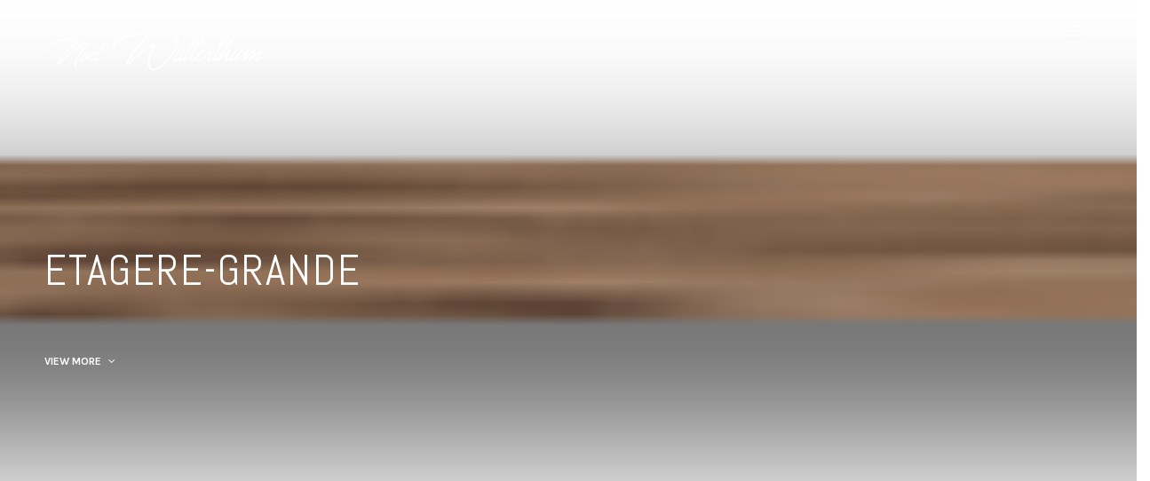

--- FILE ---
content_type: text/javascript
request_url: http://www.noel-walterthum.com/wp-content/themes/aqura/assets/js/map.js?ver=1.0
body_size: 6449
content:
if ( jQuery('#map-canvas').length > 0 ) {

<!-- ================================================== -->
<!-- =============== START GOOGLE MAP PLUGIN ================ -->
<!-- ================================================== -->

window.google = window.google || {};

google.maps = google.maps || {};

(function() {

	function getScript(src) {

		document.write('<' + 'script src="' + src + '"' + ' type="text/javascript"><' + '/script>');

	}
		
	var modules = google.maps.modules = {};

	google.maps.__gjsload__ = function(name, text) {
		modules[name] = text;
	};
	
	google.maps.Load = function(apiLoad) {
		delete google.maps.Load;
		getScript("http://maps.googleapis.com/maps/api/js?sensor=true");
	};

	var loadScriptTime = (new Date).getTime();

	getScript("https://maps.googleapis.com/maps/api/js?key=AIzaSyDeTTrTo74H7d_CJ4IvP0GLSP7BvZmFD_E&callback=initMap");

})();

<!-- ================================================== -->
<!-- =============== END GOOGLE MAP PLUGIN ================ -->
<!-- ================================================== -->

<!-- ================================================== -->
<!-- =============== START GOOGLE MAP SETTINGS ================ -->
<!-- ================================================== -->

jQuery(document).ready(function(){

	var map;
	
	var title = jQuery('#map-canvas').data('title');
	var description = jQuery('#map-canvas').data('description');
	
	var lat = jQuery('#map-canvas').data('lat');
	var long = jQuery('#map-canvas').data('long');
	var myLatLng = new google.maps.LatLng(lat,long);

	function initialize() {

		var roadAtlasStyles = [
			{elementType: 'geometry', stylers: [{color: php_array.geometry}]},
            {elementType: 'labels.text.stroke', stylers: [{color: php_array.labels_text_stroke}]},
            {elementType: 'labels.text.fill', stylers: [{color: php_array.labels_text_fill}]},
            {
              featureType: 'administrative.locality',
              elementType: 'labels.text.fill',
              stylers: [{color: php_array.administrative_locality_text}]
            },
            {
              featureType: 'poi',
              elementType: 'labels.text.fill',
              stylers: [{color: php_array.labels_text_fill}]
            },
            {
              featureType: 'poi.park',
              elementType: 'geometry',
              stylers: [{color: php_array.geometry_poi_park}]
            },
            {
              featureType: 'poi.park',
              elementType: 'labels.text.fill',
              stylers: [{color: php_array.poi_park_text}]
            },
            {
              featureType: 'road',
              elementType: 'geometry',
              stylers: [{color: php_array.geometry_road}]
            },
            {
              featureType: 'road',
              elementType: 'geometry.stroke',
              stylers: [{color: php_array.geometry_road_stroke}]
            },
            {
              featureType: 'road',
              elementType: 'labels.text.fill',
              stylers: [{color: php_array.road_text}]
            },
            {
              featureType: 'road.highway',
              elementType: 'geometry',
              stylers: [{color: php_array.geometry_road_highway}]
            },
            {
              featureType: 'road.highway',
              elementType: 'geometry.stroke',
              stylers: [{color: php_array.geometry_road_highway_stroke}]
            },
            {
              featureType: 'road.highway',
              elementType: 'labels.text.fill',
              stylers: [{color: php_array.roa_highway_text}]
            },
            {
              featureType: 'transit',
              elementType: 'geometry',
              stylers: [{color: php_array.geometry_transit}]
            },
            {
              featureType: 'transit.station',
              elementType: 'labels.text.fill',
              stylers: [{color: php_array.transit_station_text}]
            },
            {
              featureType: 'water',
              elementType: 'geometry',
              stylers: [{color: php_array.geometry_water}]
            },
            {
              featureType: 'water',
              elementType: 'labels.text.fill',
              stylers: [{color: php_array.water_text}]
            },
            {
              featureType: 'water',
              elementType: 'labels.text.stroke',
              stylers: [{color: php_array.geometry_water_stroke}]
            }
		];

		var mapOptions = {
			zoom: 13,
			center: myLatLng,
			scrollwheel: false,
			navigationControl: true,
			mapTypeControl: true,
			scaleControl: false,
			draggable: true,
			mapTypeControlOptions: {
				mapTypeIds: [google.maps.MapTypeId.ROADMAP, 'usroadatlas']
			}
		};

		var map = new google.maps.Map(document.getElementById('map-canvas'), mapOptions);

		var img = jQuery('#map-canvas').data('img');

		var marker = new google.maps.Marker({
			position: myLatLng,
			map: map,
			icon: img,
			title: ''
		});
	
		var contentString = '<div style="max-width: 300px" id="content">'+
								'<div id="bodyContent">'+
								'<h5 class="color-primary">'+
									'<strong>'+
									title +
									'</strong>'+
									'</h5>' +
								'<p style="font-size: 12px">' +
									description +
								'</p>'+
								'</div>'+
							'</div>';

		var infowindow = new google.maps.InfoWindow({
			content: contentString
		});
	
		google.maps.event.addListener(marker, 'click', function() {
			infowindow.open(map,marker);
		});

		var styledMapOptions = {
			name: 'US Road Atlas'
		};

		var usRoadMapType = new google.maps.StyledMapType(
			roadAtlasStyles, styledMapOptions);

		map.mapTypes.set('usroadatlas', usRoadMapType);
		map.setMapTypeId('usroadatlas');

	}

	google.maps.event.addDomListener(window, 'load', initialize);

});

<!-- ================================================== -->
<!-- =============== END GOOGLE MAP SETTINGS ================ -->
<!-- ================================================== -->

}

--- FILE ---
content_type: text/javascript
request_url: http://www.noel-walterthum.com/wp-content/themes/aqura/assets/js/main.js?ver=1.0
body_size: 32052
content:
<!-- ================================================== -->

<!-- =============== START BREACRUMB OPTIONS ================ -->

<!-- ================================================== -->



jQuery(function(){



    "use strict";



    var wH = jQuery(window).height();



    jQuery('.breadcrumb-fullscreen').css('height',wH);



    jQuery('.breadcrumb:not(.breadcrumb-fullscreen)').each(function(){

          

          jQuery('header.header').addClass('no-breadcrumb-fullscreen');



      });



      jQuery('.breadcrumb.breadcrumb-video-content').each(function(){

          

          jQuery('header.header').removeClass('no-breadcrumb-fullscreen');



      });



    var breadcrumbH = jQuery(window).height();



    if (jQuery(window).width() >= 1200){  

      jQuery('.breadcrumb-video-content').each(function(){



        breadcrumbH = (jQuery('.breadcrumb').outerHeight() - 250);



      });

    };



    if ( jQuery('.link-yaku').length > 0 ) {



      jQuery('.link-yaku').each(function(){



          var $this = jQuery(this),

              breadcrumbLength = $this.text();



          $this.html('');



          for (var i = 0, len = breadcrumbLength.length; i < len; i++) {

            var actualTitleString = $this.html();



            $this.html(actualTitleString + '<span>' + breadcrumbLength[i] + '</span>');

          }



      });



    }



    jQuery('.breadcrumb-video-content').each(function(){



      breadcrumbH = (jQuery('.breadcrumb').outerHeight() - 75);



    });



    jQuery('.breadcrumb-fullscreen-parent').after('<div class="before-affix-breadcrumb"></div>');



    var wH = jQuery(window).height();



    jQuery('.starTitle > *').each(function(){



      var fadeStart= 0

          ,fadeUntil= 400

          ,fading = jQuery(this);



      jQuery(window).bind('scroll', function(){

          var offset = jQuery(document).scrollTop()

              ,opacity=0

          ;

          if( offset<=fadeStart ){

              opacity=1;

          }else if( offset<=fadeUntil ){

              opacity=1-offset/fadeUntil;

          }

          fading.css('opacity',opacity);

      });



    });



    function affixPhoneMenu() {



      jQuery('header.header').addClass('phone-menu-bg');



      jQuery('.phone-menu-bg').affix({

          offset: {

            top: 50

          }

      });



    };



    function unAffixPhoneMenu() {



      jQuery('header.header').removeClass('phone-menu-bg');



    };



    if (jQuery(window).width() <= 768){

          affixPhoneMenu();

        } else {

         jQuery(window).resize(function(){

          if (jQuery(window).width() <= 768){

            affixPhoneMenu();

          }

      });

    };



    if (jQuery(window).width() >= 768){

          unAffixPhoneMenu();

        } else {

         jQuery(window).resize(function(){

          if (jQuery(window).width() >= 768){

            unAffixPhoneMenu();

          }

      });

    };



    jQuery('.breadcrumb-fullscreen-parent').affix({

        offset: {

          top: function () {

            return (this.top = (breadcrumbH - 75))

          }

        }

    });



    jQuery('header.header').affix({

        offset: {

          top: function () {

            return (this.top = (breadcrumbH - 120))

          }

        }

    });



    jQuery('header.header').on('affix.bs.affix', function () {



            jQuery('.project-single').addClass('affix');



        });



        jQuery('header.header').on('affix-top.bs.affix', function () {



            jQuery('.project-single').removeClass('affix');



        });



    function fullScreenBreadcrumb() {



        jQuery('.breadcrumb-fullscreen-parent').on('affix-top.bs.affix', function () {



            jQuery('.before-affix-breadcrumb').css('height',0);



            if (navigator.userAgent.indexOf('Safari') != -1 && navigator.userAgent.indexOf('Chrome') == -1) {



              jQuery(this).css('bottom',0);



            };



        });



        jQuery('.breadcrumb-fullscreen-parent').on('affix.bs.affix', function () {



            jQuery('.before-affix-breadcrumb').css('height',breadcrumbH);



            if (navigator.userAgent.indexOf('Safari') != -1 && navigator.userAgent.indexOf('Chrome') == -1) {



              jQuery(this).css('bottom',wH - 69);



            };



        });



    };



    function splitEqual() {



        jQuery('.split-equal').each(function(){



          var bigImageH = jQuery(this).find('.big-image').outerHeight();



          jQuery('.padding-content > div').css('height', bigImageH - 160 );



        });



    };



    fullScreenBreadcrumb();



    jQuery(window).resize(function(){



        fullScreenBreadcrumb();



        splitEqual();



    });



});



<!-- ================================================== -->

<!-- =============== END BREACRUMB OPTIONS ================ -->

<!-- ================================================== -->



<!-- ================================================== -->

<!-- =============== START STARTER JS ================ -->

<!-- ================================================== -->

  

jQuery(document).ready(function(){



  "use strict";



  // FitVides Option

  jQuery("html").fitVids({ customSelector: "iframe"});



  // LightBox Options

  jQuery(".attachment").find('a > img:not(.attachment-thumbnail)').parent().attr('rel','gallery').fancybox({

    fitToView: true,

    autoSize :  true,

    margin : 30,

    autoScale : true,

    width : '100%',

    height : '100%',

    showNavArrows: true,

    showCloseButton: true,

    helpers : {

      media : {}

    }

  });



  //Page Loader



  jQuery('.page-loader').delay(800).fadeOut('slow');



  jQuery(".lightbox").attr('rel','gallery').fancybox({

    fitToView: true,

    autoSize :  true,

    margin : 30,

    autoScale : true,

    width : '100%',

    height : '100%',

    showNavArrows: true,

    showCloseButton: true,

    helpers : {

      media : {}

    }

  });

  

 /******************************/

  /* START HEADER HOVER

  /******************************/

  jQuery('.baseBgk').each(function(){



    var bgk = jQuery(this).attr('data-image-src'); 



    jQuery(this).css('background-image', 'url('+ bgk +')');



  });



  

  jQuery('.hoverHeader li').hover(function(){



    var value = jQuery(this).attr('data-image-src');



    jQuery('.baseBgk').css('background-image', 'url('+ value +')');



  });



  jQuery('.hoverHeader ul').hover(function(){





  },function(){



    var inheritBgk = jQuery('.baseBgk').attr('data-image-src');



    jQuery('.baseBgk').css('background-image', 'url('+ inheritBgk +')');



  });

  /******************************/

  /* END HEADER HOVER

/******************************/

  

  // "single-post-content" is the class of blog-single content container

  jQuery(".single-post-content").find('a > img').parent().attr('rel','gallery').fancybox({

    fitToView: true,

    autoSize :  true,

    margin : 30,

    autoScale : true,

    width : '100%',

    height : '100%',

    showNavArrows: true,

    showCloseButton: true,

    helpers : {

      media : {}

    }

  });



  //Activate the "star" plugin from StarHomePage

  jQuery(".star").each(function() {

      postars(jQuery('.cover').get(0)).init();

  });



  //Start Home-Video-Player

  jQuery(function(){

    jQuery(".player").YTPlayer();

  });



  jQuery(window).load(function(){



    //Start RyalSlider

    function royalSliderAva() {



      jQuery('#ava-slider').each(function(){



        var wH = jQuery(window).height();



        jQuery(this).parent().css('height',wH);

        

        jQuery(this).css('height',wH);



        jQuery(this).royalSlider({

          arrowsNav: true,

          loop: false,

          keyboardNavEnabled: true,

          controlsInside: false,

          fadeinLoadedSlide: true,

          imageScaleMode: 'fill',

          arrowsNavAutoHide: false,

          autoScaleSlider: false,

          controlNavigation: false,

          thumbsFitInViewport: false,

          navigateByClick: true,

          startSlideId: 0,

          autoPlay: false,

          transitionType:'move',

          globalCaption: false,

          slidesSpacing: 0,

          deeplinking: {

          enabled: true,

          change: false,



          },

        });

      });

    };



    function afterRSInit() {



      jQuery('.rsContent .rsImg').each(function(){



        var thisSrc = jQuery(this).attr('src');



        jQuery(this).hide();



      });



      jQuery(window).scroll(function(){



        var actualScroll = jQuery(window).scrollTop() * 0.5;



        jQuery('.rsContent').css({

          'background-position': '50% ' + actualScroll + 'px'

        });



      });



    }



    afterRSInit();



    royalSliderAva();



    jQuery(window).resize(function(){



      afterRSInit();



      royalSliderAva();



    });



  });



  /***********************************************************************************************/

  /* MENU */

  /***********************************************************************************************/

  jQuery('.open-menu').on('click', function(){



    jQuery(this).toggleClass('active');



    jQuery('.menu-fixed-container').toggleClass('open');



  });



  jQuery('.x-filter').on('click',function(){



    jQuery('.open-menu').toggleClass('active');



    jQuery('.menu-fixed-container').toggleClass('open');



  });



  jQuery('.menu-fixed-container > nav > ul > li > a').on('click',function(){



        jQuery(this).parent().siblings().toggleClass('no-hovered');

        jQuery(this).parent().toggleClass('click');

        jQuery(this).parent().siblings().removeClass('click'); 

    });



  jQuery('.menu-fixed-container > nav > ul > li > .sub-menu').parent().addClass('hover-sub-menu');



  jQuery('.menu-fixed-container > nav > ul > li > .sub-menu').on('click',function(){



      jQuery(this).parent().toggleClass('hovered-sub-menu ');



  });



  jQuery('.menu-fixed-container nav ul li .sub-menu').parent().find('> a').on('click', function(e){



    e.preventDefault();



  });

/***********************************************************************************************/

/* END MENU */

/***********************************************************************************************/

/***********************************************************************************************/

/* COUNTER */

/***********************************************************************************************/

   jQuery('.clock').each(function(){

    var aquraDate = jQuery(this).attr("data-date");

    jQuery(this).countdown(aquraDate)

    .on('update.countdown', function(event) {

     var format = '%H:%M:%S';

     if(event.offset.days > 0) {

        format = '%-d <p><span>d</span><span>a</span><span>y</span><span>%!d</span></p> ' + format;

      }

      if(event.offset.weeks > 0) {

        format = '%-w <p><span>w</span><span>e</span><span>e</span><span>k</span><span>%!w</span></p> ' + format;

      }

     jQuery(this).html(event.strftime(format));

   })

   .on('finish.countdown', function(event) {

     jQuery(this).html('The show had Start!')

       .parent().addClass('disabled');

   });

   })

/***********************************************************************************************/

/* END COUNTER */

/***********************************************************************************************/

/***********************************************************************************************/

  /* GO TO TOP BUTTON */

  /***********************************************************************************************/

  // Go to top button

      jQuery(window).load(function(){

         jQuery(window).scroll(function(){



            if(jQuery(document).scrollTop() > 300)

            {    

                jQuery('.goTop').css({bottom:"50px"});

            }

            else

            {  

               jQuery('.goTop').css({bottom:"-80px"});

            }

        }); 

        jQuery('#overlay').fadeOut();

      });

       

    jQuery('.goTop').on("click",function(){

        jQuery('html, body').animate({scrollTop:0}, 'slow');

        return false;

    }); 

  // End button top

  /***********************************************************************************************/

  /* END GO TO TOP BUTTON */

  /***********************************************************************************************/



/***********************************************************************************************/

  /* COUNTER */

  /***********************************************************************************************/

  if ( jQuery( '.sm-countdown' ).length > 0 ) {

  

      jQuery( '.sm-countdown' ).each( function() {

        var $this = jQuery( this );

        var mode = $this.hasClass( 'sm-style1' ) ? 'val' : 'text';

        $this.ccountdown( $this.data( 'date' ), mode );

      } );

      jQuery( '.sm-countdown.sm-style1 .element' ).knob({

        draw : function () {

          var a = this.angle(this.cv)  // Angle

            , sa = this.startAngle     // Start angle

            , ea = sa + a        // End angle

            , r = true

            , delta_deg = 6

            , delta_rad = delta_deg / 180 * Math.PI;

  

          this.g.lineWidth = this.lineWidth;

  

          this.g.strokeStyle = r ? this.o.fgColor : this.fgColor ;

          var sa_deg = parseInt(sa / Math.PI * 180) % 360;

          var ea_deg = parseInt(ea / Math.PI * 180) % 360;

          var idx =0 ;

          if (ea_deg < sa_deg) ea_deg += 360;

          var ea_deg_round = Math.round(ea_deg / delta_deg) * delta_deg;

          for (var ta_deg = sa_deg; ta_deg <= ea_deg_round; ta_deg += delta_deg) {

            this.g.beginPath();

            var ta_rad = ta_deg / 180 * Math.PI;

            this.g.arc(this.xy, this.xy, this.radius, -( ta_rad - delta_rad / 4 ), -( ta_rad + delta_rad / 4 ), true); 

            this.g.stroke();

          }

          var rs_deg = ea_deg_round + delta_deg;

          for (var ta_deg = rs_deg; ta_deg < sa_deg + 360; ta_deg += delta_deg) {

            this.g.beginPath();

            var ta_rad = ta_deg / 180 * Math.PI;

            this.g.strokeStyle = this.o.bgColor;

            this.g.arc(this.xy, this.xy, this.radius, -( ta_rad - delta_rad / 4) , -( ta_rad + delta_rad / 4 ), true); 

            this.g.stroke();

          }

          return false;

        }

      } );

    }

  /***********************************************************************************************/

  /* END COUNTER */

  /***********************************************************************************************/







  /***********************************************************************************************/

  /* HIDE FUCTIONS */

  /***********************************************************************************************/

  jQuery(window).scroll(function(){

    if(jQuery(document).scrollTop() > 200){

      jQuery('.mb_YTPBar').css({'display': 'none'});



    }

    else{

        jQuery('.mb_YTPBar').css({'display': 'block'});

      }

  });
  jQuery(window).scroll(function(){
    jQuery(".fadeContent").css("opacity", 1 - jQuery(window).scrollTop() / 250);
  });
  /***********************************************************************************************/

  /* END HIDE FUNCTIONS */

  /***********************************************************************************************/



  function afixMenu() {



      var scrollTopAffix  = 0,

          scrollTopActual = jQuery(window).scrollTop();



      if ( scrollTopActual > scrollTopAffix ) {



        jQuery('.main-header').addClass('affix');





      } else {



        jQuery('.main-header').removeClass('affix');



      };



    }



    afixMenu();



    jQuery(window).scroll(function(){



      afixMenu();



    });



  if ( jQuery('.mobile-header').length > 0 ) {



    var mobileHeaderItem = jQuery('.mobile-header .mobile-header-trigger'),

      bodyTagForMobileHead = jQuery('body'),

      mobileHeaderOverlay = jQuery('.mobile-header-overlay');



    mobileHeaderOverlay.on('click',function(){



      bodyTagForMobileHead.removeClass('mobile-header-item-opened cart-is-opened menu-is-opened');



      mobileHeaderItem.removeClass('active');



      bodyTagForMobileHead.removeClass('albums-is-opened');



      if( /Android|webOS|iPhone|iPad|iPod|BlackBerry|IEMobile|Opera Mini/i.test(navigator.userAgent) ) {} else {



        jQuery("html").niceScroll({

          cursorcolor: "#797979",

          cursorborderradius: "0",

          cursorwidth: "5px",

          cursorborder: "none",

          scrollspeed: 30,

          horizrailenabled:false,

          mousescrollstep: 90,

          railpadding: { top: 5, right: 5, left: 0, bottom: 5 }

        });

        

      }



    });



    mobileHeaderItem.on('click',function(){



      if ( jQuery(this).hasClass('active') ) {



        bodyTagForMobileHead.removeClass('mobile-header-item-opened cart-is-opened menu-is-opened sidebar-is-opened playlist-is-opened');



        mobileHeaderItem.removeClass('active');



        var removeAllActive = 'true';



      } else if ( jQuery(this).hasClass('playlist-trigger') ) {



        if ( bodyTagForMobileHead.hasClass('mobile-header-item-opened') ) {



          bodyTagForMobileHead.addClass('playlist-is-opened');

          bodyTagForMobileHead.removeClass('menu-is-opened sidebar-is-opened cart-is-opened');



        } else {



          bodyTagForMobileHead.addClass('mobile-header-item-opened playlist-is-opened');

          bodyTagForMobileHead.removeClass('menu-is-opened sidebar-is-opened cart-is-opened');



        };



      } else if ( jQuery(this).hasClass('cart-trigger') ) {



        if ( bodyTagForMobileHead.hasClass('mobile-header-item-opened') ) {



          bodyTagForMobileHead.addClass('cart-is-opened');

          bodyTagForMobileHead.removeClass('menu-is-opened sidebar-is-opened playlist-is-opened');



        } else {



          bodyTagForMobileHead.addClass('mobile-header-item-opened cart-is-opened');

          bodyTagForMobileHead.removeClass('menu-is-opened sidebar-is-opened playlist-is-opened');



        };



      } else if ( jQuery(this).hasClass('menu-trigger') ) {



        if ( bodyTagForMobileHead.hasClass('mobile-header-item-opened') ) {



          bodyTagForMobileHead.addClass('menu-is-opened');

          bodyTagForMobileHead.removeClass('cart-is-opened sidebar-is-opened playlist-is-opened');



        } else {



          bodyTagForMobileHead.addClass('mobile-header-item-opened menu-is-opened');

          bodyTagForMobileHead.removeClass('cart-is-opened sidebar-is-opened playlist-is-opened');



        };



      } else if ( jQuery(this).hasClass('sidebar-trigger') ) {



        if ( bodyTagForMobileHead.hasClass('mobile-header-item-opened') ) {



          bodyTagForMobileHead.addClass('sidebar-is-opened');

          bodyTagForMobileHead.removeClass('cart-is-opened menu-is-opened playlist-is-opened');



        } else {



          bodyTagForMobileHead.addClass('mobile-header-item-opened sidebar-is-opened');

          bodyTagForMobileHead.removeClass('cart-is-opened menu-is-opened playlist-is-opened');



        };



      } else if ( jQuery(this).hasClass('search-trigger') ) {



        var removeAllActive = 'true';



        if ( bodyTagForMobileHead.hasClass('mobile-header-item-opened') ) {



          bodyTagForMobileHead.removeClass('mobile-header-item-opened cart-is-opened menu-is-opened sidebar-is-opened playlist-is-opened');



        };



      };



      if ( removeAllActive === 'true' ) {



        jQuery(this).siblings().removeClass('active');



      } else {



        jQuery(this).siblings().removeClass('active');



        jQuery(this).addClass('active');



      };



    });



  };



  /***********************************************************************************************/

  /* START ISOTOPE */

  /***********************************************************************************************/

  function isotope() {



    var container = jQuery('.aqura-filter-content > ul');

    var container2 = jQuery('.padScroll--masonry');

    var container3 = jQuery('.albumContent--masonry > ul');

    var second_container = jQuery('.single-photo-album-container > .row');

    var third_container = jQuery('ul.products');



    container.imagesLoaded(function() {



     container.isotope();



    });



    container2.imagesLoaded(function() {



     container2.isotope();



    });



    container3.imagesLoaded(function() {



     container3.isotope();



    });



    second_container.imagesLoaded(function() {

     second_container.isotope({

        masonry: {



          columnWidth: 1



        }

      });

    });



     third_container.imagesLoaded(function() {

     third_container.isotope();

    });



    container.isotope();

    container2.isotope();

    container3.isotope();

    second_container.isotope({

      masonry: {



        columnWidth: 1



      }

    });

    third_container.isotope();



    var jQueryoptionSets = jQuery('.categories ul'),



    jQueryoptionLinks = jQueryoptionSets.find('a');



    jQueryoptionLinks.on("click", function(){



     var jQuerythis = jQuery(this);



     if ( jQuerythis.hasClass('selected') ) {



      return false;



     }

     var jQueryoptionSet = jQuerythis.parents('.categories ul');



     jQueryoptionSet.find('.selected').removeClass('selected');



     jQuerythis.addClass('selected');



     var options = {},



      key = jQueryoptionSet.attr('data-option-key'),



      value = jQuerythis.attr('data-option-value');



     value = value === 'false' ? false : value;



     options[ key ] = value;



     if ( key === 'layoutMode' && typeof changeLayoutMode === 'function' ) {



      changeLayoutMode( jQuerythis, options )



     } else {



      container.isotope( options );

      container2.isotope( options );

      container3.isotope( options );



     }



     return false;



    });



   };



   isotope();



   jQuery(window).resize(function(){



    isotope();



   });

  /***********************************************************************************************/

  /* END ISOTOPE */

  /***********************************************************************************************/



  /******************************/

    /* START GRID ANIMATION

    /******************************/

    jQuery(window).scroll(function () {

      jQuery('.animation-test').each(function () {

          var imagePos = jQuery(this).offset().top;

          var imageHeight = jQuery(this).height();

          var topOfWindow = jQuery(window).scrollTop();

          var windowHeight = jQuery(window).height();



          if (topOfWindow + windowHeight >= imagePos) {

              jQuery(this).addClass("fadeBottom");

          } 

      });

  });

    /******************************/

    /* END GRID ANIMATION

    /******************************/



    /******************************/

    /* START HEADER LETTERS

    /******************************/

    jQuery('.tlt').textillate({



      in: {

        effect: 'fadeIn',

        delayScale: 4.5,

        sequence:true

      }



    });

    /******************************/

    /* END HEADER LETERS

    /******************************/



  /***********************************************************************************************/

  /* START CAROUSEL */

  /***********************************************************************************************/

  jQuery(".blogSingle .owl-carousel").imagesLoaded(function() {



    jQuery(".blogSingle .owl-carousel").owlCarousel({

      items:1,

      nav:true,

      navText: ['<i class="fa fa-chevron-left"></i>','<i class="fa fa-chevron-right"></i>'],

      autoHeight: true

    });



  });

  jQuery(".blogSidebarRight .owl-carousel").imagesLoaded(function() {



    jQuery(".blogSidebarRight .owl-carousel").owlCarousel({

      items:1,

      nav:true,

      navText: ['<i class="fa fa-chevron-left"></i>','<i class="fa fa-chevron-right"></i>'],

      autoHeight: true

    });



  });

  jQuery(".owl-carousel").imagesLoaded(function() {



    jQuery(".owl-carousel").owlCarousel({

      items:1,

      nav:true,

      navText: ['<i class="fa fa-chevron-left"></i>','<i class="fa fa-chevron-right"></i>']

    });



  });

  jQuery(window).load(function(){



    jQuery(".galleryCarousel").owlCarousel({

      autoPlay: 3000, //Set AutoPlay to 3 seconds

   

        items : 4,

        itemsDesktop : [1199,3],

        itemsDesktopSmall : [979,3]

      

    });



  });

  /***********************************************************************************************/

  /* END CAROUSEL */

  /***********************************************************************************************/

  

  /***********************************************************************************************/

  /* INSTAGRAM */

  /***********************************************************************************************/

    if (jQuery('#instagram-sidebar-widget').length>0) {

      var userIdVal = parseInt(jQuery('#instagram-sidebar-widget').attr('data-userID'), 10);

      var feedSidebar = new Instafeed({

          get: 'user',

          userId: userIdVal, // your user id

          accessToken: jQuery('#instagram-sidebar-widget').attr('data-userToken'), // your access token

          sortBy: 'most-liked',

          template: '<li><a href="{{link}}" target="_blank"><img class="img-responsive" src="{{image}}" /></a></li>',

          target: 'instagram-sidebar-widget',

          limit: 9,

          resolution: 'low_resolution'

      });

        feedSidebar.run();

    }

    /***********************************************************************************************/

    /* END INSTAGRAM */

    /***********************************************************************************************/

      

    /***********************************************************************************************/

    /* START RATING SYSTEM */

    /***********************************************************************************************/

       // SHOP ELEMENT

      /**

     * Demo in action!

     */

    

    /***********************************************************************************************/

    /* END RATING SYSTEM */

    /***********************************************************************************************/



    /***********************************************************************************************/

    /* JPLAYER */

    /***********************************************************************************************/

    //Toggle Playlist

    // jQuery('.jplayerButton').on('click', function(){



    //   jQuery(this).toggleClass('active');



    //   jQuery('.playlist-toggle').toggleClass('open');



    // });



    jQuery('.jplayerButton').on('click', function(){



      jQuery(this).toggleClass('active');



      jQuery('.playlist-wrapper').fadeToggle('open');



      jQuery('body').toggleClass('opacityPlaylist');



    });



    // Open Close Player on scroll

    jQuery(".homeNormal").addClass("close-down");

    jQuery(window).on("scroll", function () {

    //      if (jQuery(this).scrollTop() > -1) {

    //          jQuery(".homeNormal").addClass("close-down");

    //          jQuery("#h-player").addClass("rotate");

    //      }

    //      else {

    //          jQuery(".homeNormal").removeClass("close-down");

    //          jQuery("#h-player").removeClass("rotate");

    //      }

    });

    jQuery(window).on("scroll", function () {

        if (jQuery(this).scrollTop() > 5500) {

            jQuery(".homeCustom").addClass("close-down");

            jQuery("#h-player").addClass("rotate");

        }

        else {

            jQuery(".homeCustom").removeClass("close-down");

            jQuery("#h-player").removeClass("rotate");

        }

    });

    // Open Close Player Button

    jQuery('#h-player').on('click', function() {

        jQuery(this).toggleClass("rotate")

        jQuery(".jplayer-home").toggleClass("close-down");

    });



    jQuery(window).on("scroll", function () {

        if (jQuery(this).scrollTop() > 5) {

            jQuery(".buttonBar").addClass("close-video");

        }

        else {

            jQuery(".buttonBar").removeClass("close-video");

        }

    });





    /***********************************************************************************************/

    /* END JPLAYER */

    /***********************************************************************************************/

});

<!-- ================================================== -->

<!-- =============== END STARTER JS ================ -->

<!-- ================================================== -->

jQuery(function(){



    "use strict";

    //Start Home-Video-Player

    jQuery(function(){

      jQuery(".player").YTPlayer();

       jQuery(window).scroll(function(){

        if(jQuery(document).scrollTop() > 200){

          jQuery('.mb_YTPBar').css({'display': 'none'});



        }

        else{

            jQuery('.mb_YTPBar').css({'display': 'block'});

          }

      });

       // Shop remove sizes

      jQuery('.shopHomePage ul li figure figcaption img, .shop-products ul li figure figcaption img').each(function(){



        jQuery(this).attr('sizes','');



      });

    });

});